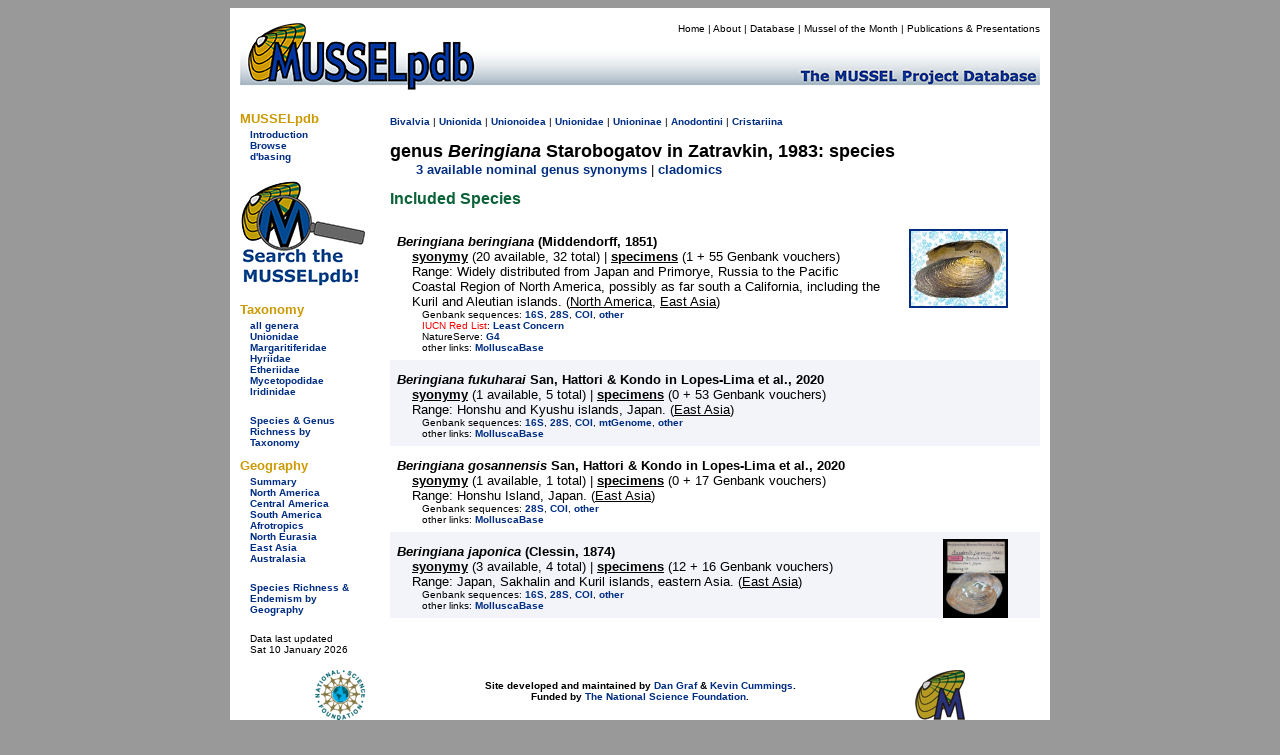

--- FILE ---
content_type: text/html
request_url: https://mussel-project.uwsp.edu/fmuotwaolcb/validgen_615.html
body_size: 5636
content:
<!DOCTYPE html PUBLIC "-//W3C//DTD XHTML 1.0 Transitional//EN" "http://www.w3.org/TR/xhtml1/DTD/xhtml1-transitional.dtd">
<html xmlns="http://www.w3.org/1999/xhtml">
<head>
    <meta http-equiv="refresh" content="0; url=https://musselpdb.org/db.php?ty=validgen&id=615" />
<title>MUSSELpdb | valid gen. Beringiana species</title>
<style type="text/css">
<!--
body {
	background-color: #999;
}
-->
</style>
<link href="../css/mussel.css" rel="stylesheet" type="text/css" />


<script type="text/javascript">

  var _gaq = _gaq || [];
  _gaq.push(['_setAccount', 'UA-34476761-1']);
  _gaq.push(['_trackPageview']);

  (function() {
    var ga = document.createElement('script'); ga.type = 'text/javascript'; ga.async = true;
    ga.src = ('https:' == document.location.protocol ? 'https://ssl' : 'http://www') + '.google-analytics.com/ga.js';
    var s = document.getElementsByTagName('script')[0]; s.parentNode.insertBefore(ga, s);
  })();

</script>

</head>

<body>
<div align="center">
  <table width="820" border="0" cellpadding="10">
    <tr>
      <td bgcolor="#FFFFFF"><table width="800" border="0" cellpadding="0" cellspacing="0">
        <tr>
          <td bgcolor="#FFFFFF"><!-- #BeginLibraryItem "/Library/new_head2.lbi" -->
<table width="800" border="0" cellpadding="0" cellspacing="0">
  <tr>
    <td width="200" rowspan="2" align="left" valign="bottom"><a href="../index.html"><img src="../graphics/logo/new_banner_left.jpg" alt="MUSSELp" width="200" height="72" border="0"></a></td>
    <td align="right" valign="top">
      <div id="menu">
        <p><a href="../index.html">Home</a> | <a href="../about.html">About</a> | <a href="index.html">Database</a> | <a href="http://mussel-project.uwsp.edu/motm/2025/25-08.html">Mussel of the Month</a> | <a href="../publ/index.html">Publications &amp; Presentations</a></p></div>
    </td>
  </tr>
  <tr>
    <td align="left" valign="bottom"><a href="../index.html"><img src="../graphics/logo/new_banner_right.jpg" width="600" height="48" border="0"></a></td>
  </tr>
</table>
<!-- #EndLibraryItem --></td>
          </tr>
        <tr>
          <td bgcolor="#FFFFFF"><table width="800" border="0" cellspacing="0" cellpadding="0">
            <tr>
              <td width="150" align="left" valign="top"><table width="150" border="0" cellspacing="0" cellpadding="0">
                <tr>
                  <td>
<style type="text/css">

.side_menu_head {font-family: Verdana, Geneva, sans-serif;
	font-size: small;
	font-weight: bold;
	color: #C90;
}
.side_menu_links {font-family: Verdana, Geneva, sans-serif;
	font-size: x-small;
}

</style>
<table width="145" border="0" cellspacing="0" cellpadding="0">
  <tr>
    <td colspan="2" class="side_menu_head">&nbsp;</td>
  </tr>
  <tr>
    <td colspan="2" class="side_menu_head">MUSSELpdb</td>
  </tr>
  <tr>
    <td width="10">&nbsp;</td>
    <td width="129" class="side_menu_links"><a href="http://mussel-project.uwsp.edu/db/index.html">Introduction</a><br>
      <a href="index.html">Browse</a><br>
      <a href="http://mussel-project.uwsp.edu/db/dbasing.html">d'basing</a></td>
  </tr>
</table>
<table width="145" border="0" cellspacing="0" cellpadding="0">
    <tr><td colspan="2" class="side_menu_head">&nbsp;</td></tr>
    <tr><td colspan="2" class="side_menu_head">Taxonomy</td></tr>  
    <tr>
        <td width="10">&nbsp;</td>
        <td width="129" class="side_menu_links">
        <a href="all_genera.html">all genera</a><br>
        <a href="unionidae.html">Unionidae</a><br>
        <a href="margaritiferidae.html">Margaritiferidae</a><br>
        <a href="hyriidae.html">Hyriidae</a><br>
        <a href="etheriidae.html">Etheriidae</a><br>
        <a href="mycetopodidae.html">Mycetopodidae</a><br>
        <a href="iridinidae.html">Iridinidae</a><br>
        <br>
        <a href="table_3_taxonomy_summary.html">Species & Genus Richness by Taxonomy</a>
        </td></tr>
</table>
<table width="145" border="0" cellspacing="0" cellpadding="0">
    <tr><td colspan="2" class="side_menu_head">&nbsp;</td></tr>
    <tr><td colspan="2" class="side_menu_head">Geography</td></tr>  
    <tr>
        <td width="10">&nbsp;</td>
        <td width="129" class="side_menu_links">
        <a href="geography_summary.html">Summary</a><br>
        <a href="north_america.html">North America</a><br>
        <a href="central_america.html">Central America</a><br>
        <a href="south_america.html">South America</a><br>
        <a href="afrotropics.html">Afrotropics</a><br>
        <a href="north_eurasia.html">North Eurasia</a><br>
        <a href="east_asia.html">East Asia</a><br>
        <a href="australasia.html">Australasia</a><br>
        <br>
        <a href="table_4_regional_summary.html">Species Richness & Endemism by Geography</a>
        </td></tr>
</table>
</td>
                  </tr>
                <tr>
                  <td align="left" valign="top">&nbsp;</td>
                  </tr>
                <tr>
                  <td>&nbsp;</td>
                  </tr>
                </table>              <p><span class="small">Page last updated<br />
                  Sun 07 Sep 2025</span></p></td>
              <td width="650" height="500" align="left" valign="top">
              
<table width="650">
  <tr><td>
<h2>The Freshwater Mussels (Unionoida) of the World (and other less consequential bivalves)</h2>
<p>FM(U)otW(aolcb) is the web version of the MUSSEL Project Database. Follow the links to browse the data or use the custom Google search field. Either way, you win!</p>
<p>For each valid genus, the valid species are listed, Recent taxa first.</p><p style="background-color:yellow;"><span class="red">The MUSSEL Project Database has moved to a new server, with a new URL! The new address for this page is: <a href="https://musselpdb.org/db.php?ty=validgen&id=615">https://musselpdb.org/db.php?ty=validgen&id=615</a></span></p>
<h5>Search the database pages:</h5>
<div align="center">
<script>
 (function() {
  var cx = '008362903231481407930:4nckuwsy8ym';
  var gcse = document.createElement('script');
  gcse.type = 'text/javascript';
  gcse.async = true;
  gcse.src = 'https://cse.google.com/cse.js?cx=' + cx;
  var s = document.getElementsByTagName('script')[0];
  s.parentNode.insertBefore(gcse, s);
 })();
</script>
<gcse:search></gcse:search>
</div>

<hr>
  </td></tr>
  <tr><td height="500" valign="top">
<p><span class="small"><a href="Unionoida.html">Unionoida</a> | <a href="Unionoidea.html">Unionoidea</a> | <a href="Unionidae.html">Unionidae</a> | <a href="Unioninae.html">Unioninae</a> | <a href="Anodontini.html">Anodontini</a> | <a href="Cristariina.html">Cristariina</a></span></p><p><span class="large"><b>genus <i>Beringiana</i> Starobogatov in Zatravkin, 1983: valid species</b></span><br>&nbsp;&nbsp;&nbsp;&nbsp;&nbsp;<a href="validgen_615_syn.html">3 nominal genera</a> as synonyms | <a href="validgen_615_clade.html">Cladomics</a></p>
<table width="625">
  <tr><td valign="top" align="left" width="600"><a href="../motm/2020/20-06.html"><img src="../graphics/motm/B_beringiana_tn.jpg" border="2" height="75" style="float:right"></a><p class="hanging" style="color: black;"><b><i>Beringiana beringiana</i> (Middendorff, 1851)</b> <br><a href="validsp_4162_syn.html" class="db">32 synonyms</a> | <a href="validsp_4162.html" class="db">1 specimen</a><br>Range: Widely distributed from Japan and Primorye, Russia to the Pacific Coastal Region of North America, possibly as far south a California, including the Kuril and Aleutian islands. [<a href="east_asia.html" class="publ">East Asia</a>, <a href="north_america.html" class="publ">North America</a>]<span class="small"><br>Genbank sequences: <a href="https://www.ncbi.nlm.nih.gov/nuccore/LC224012,MK574355,MK574354,MK574353,MK574352,MK574351,MK574350,MK574349,MK574348,MK574347,MK574346,MK574345,MK574344,MK574343,MK574342,MK574341,MK574340,MK574339,MK574338,MK574337,MK574336" target="_blank">16S</a>, <a href="https://www.ncbi.nlm.nih.gov/nuccore/LC519077,MT020800,MT020799,MK574494,MK574493,MK574492,MK574491,MK574490,MK574489,MK574488,MK574487,MK574486,MK574485,MK574484,MK574483,MK574482,MK574481,MK574480,MK574479,MK574478,MK574477,MK574476,MK574475" target="_blank">28S</a>, <a href="https://www.ncbi.nlm.nih.gov/nuccore/DQ272370,EU327357,MK034152,LC519019,MT020558,MT020557,MT020556,MT020555,MT020554,MK574226,MK574225,MK574224,MK574223,MK574222,MK574221,MK574220,MK574219,MK574218,MK574217,MK574216,MK574215,MK574214,MK574213,MK574212,MK574211,MK574210,MK574209,MK574208,MK574207,MK574206,LC707478,LC707477,OR858608,OR858609,OR858610,OR858611,OR858612,OR858613,OR858614,OR858615,OR858616,OR858617,OR858618,OR858619,OR858620,OR858621,OR858622,OR858623,OR858624,OR858625,OR858626,OR858627,OR858628,OR858629,OR858630,OR858631,LC832856" target="_blank">COI</a>.<br><span class="red">IUCN Red List:</span> <a href="https://www.iucnredlist.org/species/188974/8669528" target="_blank">Least Concern</a>.<br>Nature Serve: <a href="https://explorer.natureserve.org/Taxon/ELEMENT_GLOBAL.2.110545/Beringiana_beringiana" target="_blank">Freshwater Mussels</a> G4.<br>Other web sites:  <a href="https://www.itis.gov/servlet/SingleRpt/SingleRpt?search_topic=TSN&search_value=1216641#null" target="_blank">ITIS</a> <a href="http://www.molluscabase.org/aphia.php?p=taxdetails&id=861661" target="_blank">MolluscaBase</a>.</span>
</p></td></tr>
  <tr><td valign="top" align="left" width="600"><p class="hanging" style="color: black;"><b><i>Beringiana fukuharai</i> San, Hattori &amp; Kondo in Lopes-Lima et al., 2020</b> <br><a href="validsp_10875_syn.html" class="db">5 synonyms</a> | <a href="validsp_10875.html" class="db">0 specimens</a><br>Range: Honshu and Kyushu islands, Japan. [<a href="east_asia.html" class="publ">East Asia</a>]<span class="small"><br>Genbank sequences: <a href="https://www.ncbi.nlm.nih.gov/nuccore/LC224013,LC224011,LC223967,LC519047,LC519046" target="_blank">16S</a>, <a href="https://www.ncbi.nlm.nih.gov/nuccore/LC519079,LC519078,LC519076,MT020801,LC648585,LC648528,LC648526,LC648525,LC807082,LC807083,LC807084" target="_blank">28S</a>, <a href="https://www.ncbi.nlm.nih.gov/nuccore/LC519022,LC519021,LC519020,LC519018,LC519016,MT020575,MT020574,MT020573,MT020572,MT020571,MT020570,MT020569,MT020568,MT020567,MT020566,MT020565,MT020564,MT020563,MT020562,MT020561,MT020560,MT020559,LC592282,LC707506,LC707505,LC707504,LC707503,LC707502,LC707501,LC707500,LC707499,LC707498,LC707497,LC707496,LC707495,LC707494,LC707493,LC707492,LC707491,LC707490,LC707489,LC707488,LC707487,LC707486,LC707485,LC707484,OP028894,OP028893,OP028892,OP028891,OP028890,OP028889,OP028888,OP028887,OP028886,OP028885,OP028884,OP028883,OP028882,OP028881,OP028880,OP028879,OP028878,OP028877,OP028876,OP028875,OP028874,OP028873,OP028872,OP028871,OP028870,OP028869,OP028868,OP028867,OP028866,OP028865,OP028864,OP028863,OP028862,OP028861,OP028860,OP028859,OP028858,OP028857,OP028856,OP028855,OP028854,OP028853,LC779808,LC779807,LC779806,LC779805,LC849175,LC849174,LC849173,LC849172,LC849171,LC849170,LC849169,LC849168,LC849167,LC849166,LC849165,LC849164,LC849163,LC849162,LC849161,LC849160,LC849159" target="_blank">COI</a>, <a href="https://www.ncbi.nlm.nih.gov/nuccore/LC592410,LC592408,LC592403,LC592402,LC592401" target="_blank">mtGenome</a>.<br>Other web sites:  <a href="https://www.itis.gov/servlet/SingleRpt/SingleRpt?search_topic=TSN&search_value=1216642#null" target="_blank">ITIS</a> <a href="http://www.molluscabase.org/aphia.php?p=taxdetails&id=1420076" target="_blank">MolluscaBase</a>.</span>
</p></td></tr>
  <tr><td valign="top" align="left" width="600"><p class="hanging" style="color: black;"><b><i>Beringiana gosannensis</i> San, Hattori &amp; Kondo in Lopes-Lima et al., 2020</b> <br><a href="validsp_10876_syn.html" class="db">1 synonym</a> | <a href="validsp_10876.html" class="db">0 specimens</a><br>Range: Honshu Island, Japan. [<a href="east_asia.html" class="publ">East Asia</a>]<span class="small"><br>Genbank sequences: <a href="https://www.ncbi.nlm.nih.gov/nuccore/MT020802,LC648541,LC648540,LC648536" target="_blank">28S</a>, <a href="https://www.ncbi.nlm.nih.gov/nuccore/MT020590,MT020589,MT020588,MT020587,MT020586,MT020585,MT020584,MT020553,MT020552,LC707483,LC707482,LC707481,LC707480,LC707479,LC849176" target="_blank">COI</a>.<br>Other web sites:  <a href="https://www.itis.gov/servlet/SingleRpt/SingleRpt?search_topic=TSN&search_value=1216643#null" target="_blank">ITIS</a> <a href="http://www.molluscabase.org/aphia.php?p=taxdetails&id=1420077" target="_blank">MolluscaBase</a>.</span>
</p></td></tr>
  <tr><td valign="top" align="left" width="600"><img src="http:///musselpdb.org/600dpi_images/14_07_21/smf_3682a.jpg" border="2" height="75" style="float:right"><p class="hanging" style="color: black;"><b><i>Beringiana japonica</i> (Clessin, 1874)</b> <br><a href="validsp_4277_syn.html" class="db">4 synonyms</a> | <a href="validsp_4277.html" class="db">9 specimens</a><br>Range: Japan, Sakhalin and Kuril islands, eastern Asia. [<a href="east_asia.html" class="publ">East Asia</a>]<span class="small"><br>Genbank sequences: <a href="https://www.ncbi.nlm.nih.gov/nuccore/LC223966,LC431830,LC431829,LC455717,LC455718" target="_blank">16S</a>, <a href="https://www.ncbi.nlm.nih.gov/nuccore/LC519075,MT020803,LC648498,LC648497,LC648496,LC648537,LC807141,LC807142" target="_blank">28S</a>, <a href="https://www.ncbi.nlm.nih.gov/nuccore/LC519017,MT020583,MT020582,MT020581,MT020580,MT020579,MT020578,MT020577,MT020576,LC707476" target="_blank">COI</a>.<br>Other web sites:  <a href="https://www.itis.gov/servlet/SingleRpt/SingleRpt?search_topic=TSN&search_value=1216644#null" target="_blank">ITIS</a> <a href="http://www.molluscabase.org/aphia.php?p=taxdetails&id=1420075" target="_blank">MolluscaBase</a>.</span>
</p></td></tr>
</table>
  </td></tr>
  <tr><td align="right"><p><i><span class="small">Page updated: 08:18:16 Sun 07 Sep 2025</span></i></p></td></tr>
</table>

              </td>
              </tr>
            </table></td>
          </tr>
        <tr>
          <td bgcolor="#FFFFFF"><!-- #BeginLibraryItem "/Library/new_foot.lbi" -->
<style type="text/css">
<!--
.footer_better {
	color: #C90;
	font-size: small;
}
-->
</style>
<table width="795" border="0" cellspacing="0" cellpadding="0" height="75">
  <tr>
    <td width="150" align="center" valign="bottom">&nbsp;</td>
    <td align="center" valign="bottom">
      <table width="645" border="0" cellspacing="0" cellpadding="0">
        <tr>
          <th width="50"><img src="../graphics/logo/nsf_sm.gif" alt="NSF icon" height="50" width="50" border="0"></th>
          <th width="490"> <div id="footer">
            <p>The MUSSEL Project &#151; Home Page <a href="http://www.mussel-project.net/" target="_top">http://www.mussel-project.net/</a>.<br>
              Site developed and maintained by <a href="http://www.dangraf.us/" target="_blank">Dan Graf</a> &amp; <a href="https://cummings.inhs.illinois.edu" target="_blank">Kevin Cummings</a>.<br>
              Hosted by <a href="http://www.uwsp.edu/" target="_blank">The University of Wisconsin-Stevens Point</a>.<br>
              Funded by <a href="http://www.nsf.gov/" target="_blank">The National Science Foundation</a>.</p>
          </div>
          </th>
          <td width="50" align="center"><img src="../graphics/logo/icon_sm.gif" alt="MUSSEL icon" height="50" width="50" border="0"></td>
        </tr>
        <tr>
          <th colspan="3" width="590"> <font face="Verdana, Geneva, sans-serif" class="footer_better">&quot;Making the world a better place, one mollusk at a time.&quot; </font></th>
        </tr>
    </table></td>
  </tr>
</table>
<div align="right"></div>
<!-- #EndLibraryItem --></td>
          </tr>
      </table></td>
    </tr>
  </table>
</div>
<div align="center"></div>
</body>
</html>



--- FILE ---
content_type: text/html; charset=UTF-8
request_url: https://musselpdb.org/db.php?ty=validgen&id=615
body_size: 5016
content:
<!doctype html>
<html>
<head>
<meta http-equiv="Content-Type" content="text/html; charset=UTF-8" />

<meta name="description" content="Included species of Beringiana Starobogatov in Zatravkin, 1983, a genus of bivalves." />
<title>MUSSELpdb | genus Beringiana Starobogatov in Zatravkin, 1983</title>
	
<link href="css/mussel-20260114.css" rel="stylesheet" type="text/css">
<style type="text/css">

	body {
		background-color: #999;
	}
	
</style>
</head>

<body>
<div align="center"> <!-- this the WHOLE container surrounding the whole thing -->
<div style="width: 810px; padding: 5px; background-color: white; min-height: 200px;"> <!-- BIG WHITE container -->
	
	<div class="db-header-div" role="img" aria-label="MUSSELpdb banner" align="right"> <!-- HEADER container -->
		<div id="menu">
        	<p><a href="index.html" title="Home Page">Home</a> | 
				<a href="about.html" title="Find out about the MUSSELp">About</a> | 
				<a href="db.html" title="The MUSSELpdb">Database</a> | 
				<a href="motm/index.html" title="Go to the Mussel of the Month Archive">Mussel of the Month</a> | 
				<a href="publ/index.html" title="MUSSELp Publications and presentations">Publications &amp; Presentations</a></p>
		</div>
	</div> <!-- HEADDER -->
	
	<div class="db-body-div"> <!-- BODY container -->
		<div id="db-submenu" class="db-submenu-div" align="left"> <!-- SUBMENU container -->
			
			<h2>MUSSELpdb</h2>
			<p><a href="db.html" title="Get information about the MUSSEL Project Database">Introduction</a></p>
			<p><a href="db.php" title="Browse from the top of the MUSSELpdb classification hierarchy">Browse</a></p>
			<p class="side_menu_navigation"><a href="dbasing.html" title="Get information about the database structure, etc. of the MUSSELpdb">d'basing</a></p>
			
			<br>
			<a href="db.php?ty=search&id=0" title="Search the MUSSELpdb with Google or the MUSSELpdb Search Engine"><img src="graphics/logo/icon_search.png" alt="Search the MUSSELpdb" border="0" width="125" height="107" title="Search the MUSSELpdb"></a>
			<br>
			
			<h2>Taxonomy</h2>
			<p><a href="db.php?ty=genera&id=all" title="Go to a list of all valid genera">all genera</a></p>
        	<p><a href="db.php?ty=validfam&id=Unionidae" title="Go to family Unionidae">Unionidae</a></p>
        	<p><a href="db.php?ty=validfam&id=Margaritiferidae" title="Go to family Margaritiferidae">Margaritiferidae</a></p>
        	<p><a href="db.php?ty=validfam&id=Hyriidae" title="Go to family Hyriidae">Hyriidae</a></p>
        	<p><a href="db.php?ty=validfam&id=Etheriidae" title="Go to family Etheriidae">Etheriidae</a></p>
        	<p><a href="db.php?ty=validfam&id=Mycetopodidae" title="Go to family Mycetopodidae">Mycetopodidae</a></p>
        	<p><a href="db.php?ty=validfam&id=Iridinidae" title="Go to family Iridinidae">Iridinidae</a></p>
        	<br>
        	<p><a href="db.php?ty=richness&amp;id=3" title="Go to a summary table of diversity by taxonomy">Species &amp; Genus Richness by <br>Taxonomy</a>
			
			<h2>Geography</h2>
        	<p><a href="db.php?ty=geogr&id=SU" title="Go to a summary of freshwater mussel richness by region">Summary</a></p>
        	<p><a href="db.php?ty=geogr&id=NA" title="Go to a description of North America">North America</a></p>
        	<p><a href="db.php?ty=geogr&id=CA" title="Go to a description of Central America">Central America</a></p>
        	<p><a href="db.php?ty=geogr&id=SA" title="Go to a description of South America">South America</a></p>
        	<p><a href="db.php?ty=geogr&id=AF" title="Go to a description of the Afrotropics">Afrotropics</a></p>
        	<p><a href="db.php?ty=geogr&id=EU" title="Go to a description of North Eurasia">North Eurasia</a></p>
        	<p><a href="db.php?ty=geogr&id=AS" title="Go to a description of East Asia">East Asia</a></p>
        	<p><a href="db.php?ty=geogr&id=AU" title="Go to a description of Australasia">Australasia</a></p>
        	<br>
        	<p><a href="db.php?ty=richness&id=4" title="Go to a summary table of diversity by geography">Species Richness &amp; Endemism by <br>Geography</a></p>
			<br>
		    <p>Data last updated<br />
            Sat 10 January 2026</p>
		
		</div> <!-- SUBMENU -->
		
		<div align="left" style="min-height: 500px">  <!-- MAIN container -->
			
<p><span class="small"><a href="db.php?ty=class&id=Bivalvia" title="Navigate to the top of the hierarchy.">Bivalvia</a>
 | <a href="db.php?ty=validfam&id=Unionida" title="Navigate to the page for this taxon.">Unionida</a>
 | <a href="db.php?ty=validfam&id=Unionoidea" title="Navigate to the page for this taxon.">Unionoidea</a>
 | <a href="db.php?ty=validfam&id=Unionidae" title="Navigate to the page for this taxon.">Unionidae</a>
 | <a href="db.php?ty=validfam&id=Unioninae" title="Navigate to the page for this taxon.">Unioninae</a>
 | <a href="db.php?ty=validfam&id=Anodontini" title="Navigate to the page for this taxon.">Anodontini</a>
 | <a href="db.php?ty=validfam&id=Cristariina" title="Navigate to the page for this taxon.">Cristariina</a></span></p>

<h1 style="margin: 0; padding: 0; font-style: normal">genus <i>Beringiana</i> Starobogatov in Zatravkin, 1983: species</h1><p style="margin-top: 0; text-indent: 2em;"><a href="db.php?ty=validgen_syn&id=615" title="Go to synonymy">3 available nominal genus synonyms</a> | <a href="db.php?ty=validgen_cld&id=615" title="Go to cladomics data">cladomics</a></p>

<h2>Included Species</h2>

<div style="clear: both; padding: 7px; background-color: rgba(255, 255, 255, 0.05 );">
  <a href="motm/2020/20-06.html" title="Go to the Mussel of the Month page for Beringiana beringiana"><img src="graphics/motm/B_beringiana_tn.jpg" border="2" height="75" style="margin-right: 25px; margin-left: 25px; float:right; vertical-align: top;"></a> <h3 style="margin-bottom: 0px; margin-top: 5px; font-size: small; color: black;"><i>Beringiana beringiana</i> (Middendorff, 1851)</h3>
  <p style="margin-left: 15px; margin-top: 0px; margin-bottom: 0px; color: black;"><a href="db.php?ty=validsp_syn&id=4162" title="Go to synonymy" class="db">syonymy</a> (20 available, 32 total) | <a href="db.php?ty=validsp&id=4162" title="Go to included specimens" class="db">specimens</a> (1 + 55 Genbank vouchers)</p>
  <p style="margin-left: 15px; margin-top: 0px; margin-bottom: 0px; color: black;">Range: Widely distributed from Japan and Primorye, Russia to the Pacific Coastal Region of North America, possibly as far south a California, including the Kuril and Aleutian islands.  (<a href="db.php?ty=geogr&id=NA" title="Go to region description"class="publ">North America</a>, <a href="db.php?ty=geogr&id=AS" title="Go to region description"class="publ">East Asia</a>)</p>
  <p style="margin-left: 25px; margin-top: 0px; margin-bottom: 0px; font-size: x-small; color: black;">Genbank sequences: <a href="https://www.ncbi.nlm.nih.gov/nuccore/LC224012,MK574355,MK574354,MK574353,MK574352,MK574351,MK574350,MK574349,MK574348,MK574347,MK574346,MK574345,MK574344,MK574343,MK574342,MK574341,MK574340,MK574339,MK574338,MK574337,MK574336" target="_blank" title="Go to Genbank">16S</a>, <a href="https://www.ncbi.nlm.nih.gov/nuccore/LC519077,MT020800,MT020799,MK574494,MK574493,MK574492,MK574491,MK574490,MK574489,MK574488,MK574487,MK574486,MK574485,MK574484,MK574483,MK574482,MK574481,MK574480,MK574479,MK574478,MK574477,MK574476,MK574475" target="_blank" title="Go to Genbank">28S</a>, <a href="https://www.ncbi.nlm.nih.gov/nuccore/DQ272370,EU327357,MK034152,LC519019,MT020558,MT020557,MT020556,MT020555,MT020554,MK574226,MK574225,MK574224,MK574223,MK574222,MK574221,MK574220,MK574219,MK574218,MK574217,MK574216,MK574215,MK574214,MK574213,MK574212,MK574211,MK574210,MK574209,MK574208,MK574207,MK574206,LC707478,LC707477,OR858608,OR858609,OR858610,OR858611,OR858612,OR858613,OR858614,OR858615,OR858616,OR858617,OR858618,OR858619,OR858620,OR858621,OR858622,OR858623,OR858624,OR858625,OR858626,OR858627,OR858628,OR858629,OR858630,OR858631,LC832856" target="_blank" title="Go to Genbank">COI</a>, <a href="https://www.ncbi.nlm.nih.gov/nuccore/DQ272370,EU327357,LC224012,MK034152,LC519077,LC519019,MT020558,MT020557,MT020556,MT020555,MT020554,MT020800,MT020799,MK574226,MK574225,MK574224,MK574223,MK574222,MK574221,MK574220,MK574219,MK574218,MK574217,MK574216,MK574215,MK574214,MK574213,MK574212,MK574211,MK574210,MK574209,MK574208,MK574207,MK574206,MK574355,MK574354,MK574353,MK574352,MK574351,MK574350,MK574349,MK574348,MK574347,MK574346,MK574345,MK574344,MK574343,MK574342,MK574341,MK574340,MK574339,MK574338,MK574337,MK574336,MK574494,MK574493,MK574492,MK574491,MK574490,MK574489,MK574488,MK574487,MK574486,MK574485,MK574484,MK574483,MK574482,MK574481,MK574480,MK574479,MK574478,MK574477,MK574476,MK574475,LC707478,LC707477,DRR361210,DRR361211,DRR361212,OR858608,OR858609,OR858610,OR858611,OR858612,OR858613,OR858614,OR858615,OR858616,OR858617,OR858618,OR858619,OR858620,OR858621,OR858622,OR858623,OR858624,OR858625,OR858626,OR858627,OR858628,OR858629,OR858630,OR858631,LC832856" target="_blank" title="Go to Genbank">other</a><br><span class="red">IUCN Red List</span>: <a href="https://www.iucnredlist.org/species/188974/8669528" target="_blank" title="Go to the IUCN Red List">Least Concern</a><br>NatureServe: <a href="https://explorer.natureserve.org/Taxon/ELEMENT_GLOBAL.2.110545/Beringiana_beringiana" target="_blank" title="Go to NatureServe">G4</a><br>other links:  <a href="http://www.molluscabase.org/aphia.php?p=taxdetails&id=861661" target="_blank" title="Go to MolluscaBase">MolluscaBase</a></p>
</div>

<div style="clear: both; padding: 7px; background-color: rgba(1, 46, 131, 0.05 );">
   <h3 style="margin-bottom: 0px; margin-top: 5px; font-size: small; color: black;"><i>Beringiana fukuharai</i> San, Hattori & Kondo in Lopes-Lima et al., 2020</h3>
  <p style="margin-left: 15px; margin-top: 0px; margin-bottom: 0px; color: black;"><a href="db.php?ty=validsp_syn&id=10875" title="Go to synonymy" class="db">syonymy</a> (1 available, 5 total) | <a href="db.php?ty=validsp&id=10875" title="Go to included specimens" class="db">specimens</a> (0 + 53 Genbank vouchers)</p>
  <p style="margin-left: 15px; margin-top: 0px; margin-bottom: 0px; color: black;">Range: Honshu and Kyushu islands, Japan.  (<a href="db.php?ty=geogr&id=AS" title="Go to region description"class="publ">East Asia</a>)</p>
  <p style="margin-left: 25px; margin-top: 0px; margin-bottom: 0px; font-size: x-small; color: black;">Genbank sequences: <a href="https://www.ncbi.nlm.nih.gov/nuccore/LC224013,LC224011,LC223967,LC519047,LC519046" target="_blank" title="Go to Genbank">16S</a>, <a href="https://www.ncbi.nlm.nih.gov/nuccore/LC519079,LC519078,LC519076,MT020801,LC648585,LC648528,LC648526,LC648525,LC807082,LC807083,LC807084" target="_blank" title="Go to Genbank">28S</a>, <a href="https://www.ncbi.nlm.nih.gov/nuccore/LC519022,LC519021,LC519020,LC519018,LC519016,MT020575,MT020574,MT020573,MT020572,MT020571,MT020570,MT020569,MT020568,MT020567,MT020566,MT020565,MT020564,MT020563,MT020562,MT020561,MT020560,MT020559,LC592282,LC707506,LC707505,LC707504,LC707503,LC707502,LC707501,LC707500,LC707499,LC707498,LC707497,LC707496,LC707495,LC707494,LC707493,LC707492,LC707491,LC707490,LC707489,LC707488,LC707487,LC707486,LC707485,LC707484,OP028894,OP028893,OP028892,OP028891,OP028890,OP028889,OP028888,OP028887,OP028886,OP028885,OP028884,OP028883,OP028882,OP028881,OP028880,OP028879,OP028878,OP028877,OP028876,OP028875,OP028874,OP028873,OP028872,OP028871,OP028870,OP028869,OP028868,OP028867,OP028866,OP028865,OP028864,OP028863,OP028862,OP028861,OP028860,OP028859,OP028858,OP028857,OP028856,OP028855,OP028854,OP028853,LC779808,LC779807,LC779806,LC779805,LC849175,LC849174,LC849173,LC849172,LC849171,LC849170,LC849169,LC849168,LC849167,LC849166,LC849165,LC849164,LC849163,LC849162,LC849161,LC849160,LC849159,LC858148" target="_blank" title="Go to Genbank">COI</a>, <a href="https://www.ncbi.nlm.nih.gov/nuccore/LC592410,LC592408,LC592403,LC592402,LC592401" target="_blank" title="Go to Genbank">mtGenome</a>, <a href="https://www.ncbi.nlm.nih.gov/nuccore/LC224013,LC224011,LC223967,LC519079,LC519078,LC519076,LC519047,LC519046,LC519022,LC519021,LC519020,LC519018,LC519016,MT020575,MT020574,MT020573,MT020572,MT020571,MT020570,MT020569,MT020568,MT020567,MT020566,MT020565,MT020564,MT020563,MT020562,MT020561,MT020560,MT020559,MT020801,LC592410,LC592408,LC592403,LC592402,LC592401,LC648585,LC648528,LC648526,LC648525,LC592282,LC707506,LC707505,LC707504,LC707503,LC707502,LC707501,LC707500,LC707499,LC707498,LC707497,LC707496,LC707495,LC707494,LC707493,LC707492,LC707491,LC707490,LC707489,LC707488,LC707487,LC707486,LC707485,LC707484,OP028894,OP028893,OP028892,OP028891,OP028890,OP028889,OP028888,OP028887,OP028886,OP028885,OP028884,OP028883,OP028882,OP028881,OP028880,OP028879,OP028878,OP028877,OP028876,OP028875,OP028874,OP028873,OP028872,OP028871,OP028870,OP028869,OP028868,OP028867,OP028866,OP028865,OP028864,OP028863,OP028862,OP028861,OP028860,OP028859,OP028858,OP028857,OP028856,OP028855,OP028854,OP028853,DRR361218,DRR361219,DRR361220,DRR361221,DRR361222,DRR361223,DRR361224,DRR361225,DRR361226,DRR361227,DRR361228,DRR361229,DRR361230,DRR361231,DRR361232,DRR361233,DRR361234,DRR361235,DRR361236,DRR361237,DRR361238,DRR361239,DRR361240,DRR361241,DRR361242,DRR361243,DRR361244,DRR361245,DRR361246,DRR361247,DRR361248,DRR361249,LC779808,LC779807,LC779806,LC779805,LC807082,LC807083,LC807084,LC849175,LC849174,LC849173,LC849172,LC849171,LC849170,LC849169,LC849168,LC849167,LC849166,LC849165,LC849164,LC849163,LC849162,LC849161,LC849160,LC849159,LC858148" target="_blank" title="Go to Genbank">other</a><br>other links:  <a href="http://www.molluscabase.org/aphia.php?p=taxdetails&id=1420076" target="_blank" title="Go to MolluscaBase">MolluscaBase</a></p>
</div>

<div style="clear: both; padding: 7px; background-color: rgba(255, 255, 255, 0.05 );">
   <h3 style="margin-bottom: 0px; margin-top: 5px; font-size: small; color: black;"><i>Beringiana gosannensis</i> San, Hattori & Kondo in Lopes-Lima et al., 2020</h3>
  <p style="margin-left: 15px; margin-top: 0px; margin-bottom: 0px; color: black;"><a href="db.php?ty=validsp_syn&id=10876" title="Go to synonymy" class="db">syonymy</a> (1 available, 1 total) | <a href="db.php?ty=validsp&id=10876" title="Go to included specimens" class="db">specimens</a> (0 + 17 Genbank vouchers)</p>
  <p style="margin-left: 15px; margin-top: 0px; margin-bottom: 0px; color: black;">Range: Honshu Island, Japan.  (<a href="db.php?ty=geogr&id=AS" title="Go to region description"class="publ">East Asia</a>)</p>
  <p style="margin-left: 25px; margin-top: 0px; margin-bottom: 0px; font-size: x-small; color: black;">Genbank sequences: <a href="https://www.ncbi.nlm.nih.gov/nuccore/MT020802,LC648541,LC648540,LC648536" target="_blank" title="Go to Genbank">28S</a>, <a href="https://www.ncbi.nlm.nih.gov/nuccore/MT020590,MT020589,MT020588,MT020587,MT020586,MT020585,MT020584,MT020553,MT020552,LC707483,LC707482,LC707481,LC707480,LC707479,LC849176" target="_blank" title="Go to Genbank">COI</a>, <a href="https://www.ncbi.nlm.nih.gov/nuccore/MT020590,MT020589,MT020588,MT020587,MT020586,MT020585,MT020584,MT020553,MT020552,MT020802,LC648541,LC648540,LC648536,LC707483,LC707482,LC707481,LC707480,LC707479,DRR361213,DRR361214,DRR361215,DRR361216,DRR361217,LC849176" target="_blank" title="Go to Genbank">other</a><br>other links:  <a href="http://www.molluscabase.org/aphia.php?p=taxdetails&id=1420077" target="_blank" title="Go to MolluscaBase">MolluscaBase</a></p>
</div>

<div style="clear: both; padding: 7px; background-color: rgba(1, 46, 131, 0.05 );">
  <img src="600dpi_images/08_12_19/smf_3681_t.jpg" alt="Decorative image of a representative of Beringiana japonica" title="Decorative image of a representative of Beringiana japonica" border="2" height="75" style="margin-right: 25px; margin-left: 25px; float: right; vertical-align: top;"> <h3 style="margin-bottom: 0px; margin-top: 5px; font-size: small; color: black;"><i>Beringiana japonica</i> (Clessin, 1874)</h3>
  <p style="margin-left: 15px; margin-top: 0px; margin-bottom: 0px; color: black;"><a href="db.php?ty=validsp_syn&id=4277" title="Go to synonymy" class="db">syonymy</a> (3 available, 4 total) | <a href="db.php?ty=validsp&id=4277" title="Go to included specimens" class="db">specimens</a> (12 + 16 Genbank vouchers)</p>
  <p style="margin-left: 15px; margin-top: 0px; margin-bottom: 0px; color: black;">Range: Japan, Sakhalin and Kuril islands, eastern Asia.  (<a href="db.php?ty=geogr&id=AS" title="Go to region description"class="publ">East Asia</a>)</p>
  <p style="margin-left: 25px; margin-top: 0px; margin-bottom: 0px; font-size: x-small; color: black;">Genbank sequences: <a href="https://www.ncbi.nlm.nih.gov/nuccore/LC223966,LC431830,LC431829,LC455717,LC455718" target="_blank" title="Go to Genbank">16S</a>, <a href="https://www.ncbi.nlm.nih.gov/nuccore/LC519075,MT020803,LC648498,LC648497,LC648496,LC648537,LC807141,LC807142" target="_blank" title="Go to Genbank">28S</a>, <a href="https://www.ncbi.nlm.nih.gov/nuccore/LC519017,MT020583,MT020582,MT020581,MT020580,MT020579,MT020578,MT020577,MT020576,LC707476" target="_blank" title="Go to Genbank">COI</a>, <a href="https://www.ncbi.nlm.nih.gov/nuccore/LC223966,LC431830,LC431829,LC519075,LC519017,MT020583,MT020582,MT020581,MT020580,MT020579,MT020578,MT020577,MT020576,MT020803,LC455717,LC455718,LC648498,LC648497,LC648496,LC648537,LC707476,DRR361209,LC807141,LC807142" target="_blank" title="Go to Genbank">other</a><br>other links:  <a href="http://www.molluscabase.org/aphia.php?p=taxdetails&id=1420075" target="_blank" title="Go to MolluscaBase">MolluscaBase</a></p>
</div>
		</div> <!-- MAIN -->
	
	</div> <!-- BODY -->
	
	<div> <!-- FOOTER container -->
		<div align="center" id="db-footer" class="db-footer-container">
			<div><img src="graphics/logo/nsf_sm.gif" alt="NSF icon" height="50" width="50" border="0" /></div>
			
			<div id="footer"><p>Site developed and maintained by <a href="https://www.dangraf.us/" target="_blank">Dan Graf</a> &amp; <a href="http://www.inhs.uiuc.edu/~ksc/home.html" target="_blank">Kevin Cummings</a>.<br /> Funded by <a href="http://www.nsf.gov/" target="_blank">The National Science Foundation</a>.</p><h5>&quot;Making the world a better place, one mollusk at a time.&quot;</h5></div>
			
			<div><img src="graphics/logo/icon_sm.gif" alt="MUSSEL icon" height="50" width="50" border="0" /></div>
		</div>
	</div> <!-- FOOTER -->
	
</div> <!-- BIG WHITE -->
</div> <!-- WHOLE -->
</body>
</html>
